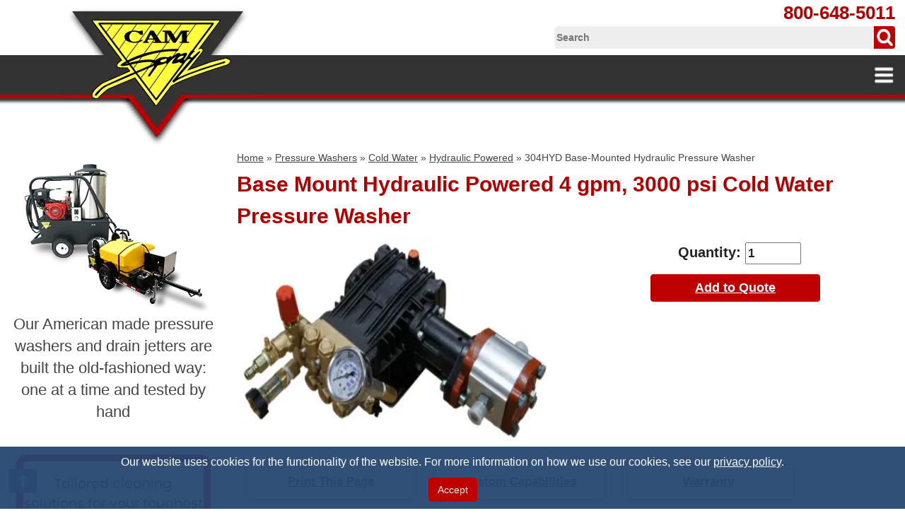

--- FILE ---
content_type: text/html; charset=UTF-8
request_url: https://www.camspray.com/base-mount-hydraulic-powered-4-gpm-3000-psi-cold-water-pressure-washer-p-171.html
body_size: 11169
content:

<!DOCTYPE html>
	<html dir="ltr" lang="en">
	<head>
				<script>
			product = [];
			var dataLayer = dataLayer || [];
		</script>
		
<script>
dataLayer = [{'pageType':'product'}];
</script>
		 <meta http-equiv="Content-Type" content="text/html; charset=utf-8" />
 <title>304HYD Base-Mounted Hydraulic Pressure Washer</title>
 <meta name="Description" content="The Cam Spray 304HYD base-mounted pressure washer is a compact and powerful cleaning solution. Request a quote for our hydraulic power washer online!" />
 <meta name="Keywords" content="" />
 <meta name="robots" content="noodp" />
 <meta name="slurp" content="noydir" />
 <link rel="canonical" href="https://www.camspray.com/base-mount-hydraulic-powered-4-gpm-3000-psi-cold-water-pressure-washer-p-171.html" />
<meta property="og:site_name" content="Cam Spray" />
<meta property="og:locale" content="" />
<meta property="og:type" content="product" />
<meta property="og:title" content="Base Mount Hydraulic Powered 4 gpm, 3000 psi Cold Water Pressure Washer" />
<meta property="og:description" content="Hydraulic powered cold water pressure washers are compact and powerful. Using the hydraulic power source on your existing equipment to transform oil flow and pressure to water flow and pressure as ..." />
<meta property="og:image" content="https://www.camspray.com/images/pages/304HYD.jpg" />
<meta property="og:url" content="https://www.camspray.com/base-mount-hydraulic-powered-4-gpm-3000-psi-cold-water-pressure-washer-p-171.html" />
<meta property="og:price" content="$0.00" />
<meta property="og:currency" content="USD" />
<meta property="og:availability" content="oos" />
 		<script data-siteid="k5VXXFhK"
		        src="https://api.cartstack.com/js/customer-tracking/www.camspray.com_df4db48f22a5991d0f54c16a8aeb7cbb.js"
		        type="text/javascript"></script>
	
		<meta http-equiv="X-UA-Compatible" content="IE=edge">
		<link rel="icon" type="image/x-icon" href="images/favicon.ico">
		<meta name="format-detection" content="telephone=no">
		<meta name="viewport" content="width=device-width, initial-scale=1">
		<base href="https://www.camspray.com/"/>
		<link rel="stylesheet" type="text/css" href="min/f=ext/bootstrap/css/bootstrap.min.css,ext/jquery/ui-1.12.1/jquery-ui.css,includes/css/jquery.alerts.css,ext/jquery/colorbox/theme_1/colorbox.css,includes/css/stylesheet.css,includes/css/ecw_menus/menu.css,includes/css/ecw_menus/menu_accordion.css,includes/css/ecw_menus/menu_account.css"/>
<link rel="stylesheet" type="text/css" href="min/f=includes/css/ecw_menus/menu_bottom.css,includes/css/ecw_menus/menu_left.css,includes/css/ecw_menus/menu_mega.css,includes/css/ecw_menus/menu_newsdesk.css,includes/css/ecw_menus/menu_top.css,includes/css/ecw_menus/menu_upper.css,includes/css/headertags_seo_styles.css"/>
<link rel="stylesheet" type="text/css" href="min/f=ext/bxslider-4/dist/jquery.bxslider.min.css,ext/lightbox2/dist/css/lightbox.css,includes/css/search.css,ext/mmenu/dist/css/jquery.mmenu.all.css,includes/css/autocomplete.css,includes/css/header.css,includes/css/buttons.css,includes/css/footer.css,includes/css/ecw_responsive/responsive_menu.css"/>
<link rel="stylesheet" type="text/css" href="min/f=includes/css/ecw_responsive/responsive.css,includes/css/fontawesome-ecw.css,includes/css/print.css,includes/css/image_viewer.css,includes/css/ecw_responsive/responsive_product_filters.css,includes/css/extra_files.css,includes/css/pricebreaks.css,includes/css/product_filters.css"/>
<link rel="stylesheet" type="text/css" href="min/f=includes/css/attributes.css,includes/css/product_info.css"/>
<script>
let fullScreenWindowWidth = 1293;
let pageType = 'product';
let navID = 18;
let navType = 'Category';
let BASE_HREF = 'https://www.camspray.com/';
let DEBUG_LVL = 0;
let MENU_DELAY = 250;
let productListingFloat = ['thead'];
let autocomplete = true;
let mobileLocalLeft = true;
let customTabsEnabled = false;
let partBuilderShowListing = false;
let partBuilderEnabled = false;
let isPartBuilderCategory = false;
let pageParameters = '';
let floatHead = true;
let quickCartParameters = '';
let parameterString = '';
let previousProduct = 0;
let viewedProducts = [];
let cartProducts = [];
let rfqProducts = [];
let listingAboveContent = false;
let squareApplicationId = '';
let squareLocationId = '';
let facetedSearchResponsiveLayout = 'On page';
let facetedSearchFirstElementOpen = false;
let facetedSearchAllElementsOpen = false;
let facetedSearchCollapsed = true;
let facetedSearchFirstElementOpenMobile = false;
let facetedSearchCollapsedMobile = true;
let facetedSearchAllElementsOpenMobile = false;
let facetedSearchMultipleCount = 10;
let facetedSearchMultiple = false;
let facetedSearchColumnizeCount = 10;
let facetedSearchAboveListing = false;
let facetedSearchDropdown = false;
let facetedSearchClickSearchToFilter = true;
let facetedSearchFloatOnScroll = false;
let facetedSearchFancyScrollBars = false;
let initFacetedSearchParams = '';
let PRODUCT_LISTING_DEFAULT_SORT = 'sort_order~~asc';
let PRODUCT_LISTING_AJAX = 'includes/ajax/ajax.product_filters.php';
let PRODUCT_ID = 171;
let PRODUCT_LISTING_BOXES = true;
let PRODUCT_LISTING_COLOR_LEGEND = false;
let PRODUCT_LISTING_HIGHLIGHT_ROWS = false;
let PRODUCT_LISTING_HIGHLIGHT_BUTTONS = false;
let PRODUCT_LISTING_SHOW_COUNTS_ON_BUTTON_HOVER = false;
let IMAGE_BUTTON_IN_RFQ = 'Add to Quote';
let IMAGE_BUTTON_IN_CART = 'Add to Cart';
let IN_RFQ_CART_POPUP_QTY = 'Qty in RFQ Cart: ';
let IN_CART_POPUP_QTY = 'Qty in Cart: ';
let PRODUCT_LISTING_ADD_ADDITIVE = false;
let PRODUCT_LISTING_ROWS_PER_PAGE = 20;
let productsPackageQty = 1;
let priceEachFormatted = '0/ea';
let calcPrice = 0;
let priceEachDecimals = 2;
let priceDecimals = 2;
let calcPriceFormatted = '$' + calcPrice.toFixed(priceDecimals);
let basePrice = 0;
let productPrice = 0;
let priceTotal_label = 'Total Price: ';
let priceSpecial_label = 'Special Price: ';
let priceEach_label = 'Price: ';
let pbVals = new Array();
let minOrderQty = 1;
let quantityBlocks = 1;
let curQty = 1;
let productIsParent = false;
let quantityChange = 1;
let startQtyTimeout = '';
let quantityChangeTimer = '';
let quantityTimer = '';
let PRODUCT_LISTING_CART_SUMMARY = false;
let PRODUCT_LISTING_CART_SUMMARY_LOCATION = 'right';
let isProductInfo = false;
let filterType = 0;
let PRODUCT_LISTING_FILTER_BY_TYPE = false;
let enterIsPressed = false;
let ctrlIsPressed = false;
let altIsPressed = false;
let shiftIsPressed = false;
let previousListingSort = 'sort_order~~asc';
let productListingSortSeparator = '^^';
let productListingDirectionSeparator = '~~';
let facetedSearchEnabled = true;
let previewId = 0;
let jumpToProductListingTop = false;
</script>
<script src="min/f=includes/javascript/third_party/jquery-3.6.0.min.js,includes/javascript/third_party/jquery-ui.min.js,includes/javascript/third_party/yall.min.js,ext/jquery/colorbox/jquery.colorbox.js,ext/mmenu/dist/js/jquery.mmenu.min.js,includes/javascript/base64.js,includes/javascript/serialize.js"></script><script src="min/f=includes/javascript/general.js"></script><script src="min/f=includes/javascript/third_party/jquery.blockUI.js,includes/javascript/third_party/jquery.alerts.js,includes/javascript/third_party/underscore.js,includes/javascript/third_party/jquery.browser.min.js,includes/javascript/menu.js,includes/javascript/search.js" defer></script><script src="min/f=includes/javascript/product_filters.js,includes/javascript/account.js,ext/bxslider-4-4.2.12/src/js/jquery.bxslider.js,includes/javascript/third_party/jquery.columnizer.js,ext/jquery/bxGallery/jquery.bxGallery.1.1.min.js,includes/javascript/savePDF.js,ext/bxslider-4-4.2.12/dist/jquery.bxslider.min.js" defer></script><script src="min/f=includes/javascript/third_party/jquery.nicescroll.min.js,includes/javascript/third_party/js-inherit.js,includes/javascript/third_party/js-listbox.js,includes/javascript/product_info.js" defer></script>		<script>
					</script>
				<script>
			yall({
				idleLoadTimeout: 0
			});
		</script>
					<script src="//scripts.iconnode.com/113153.js"></script>
					<!-- Google Tag Manager -->
			<script>(function (w, d, s, l, i) {
					w[l] = w[l] || [];
					w[l].push({
						'gtm.start': new Date().getTime(), event: 'gtm.js'
					});
					var f = d.getElementsByTagName(s)[0],
						j = d.createElement(s), dl = l != 'dataLayer' ? '&l=' + l : '';
					j.async = true;
					j.src =
						'//www.googletagmanager.com/gtm.js?id=' + i + dl;
					f.parentNode.insertBefore(j, f);
				})(window, document, 'script', 'dataLayer', 'GTM-5LZGQB');</script>
			<!-- End Google Tag Manager -->
				<!-- REGION head -->


                    <!-- Clarity tracking -->
            <script type="text/javascript"> (function(c,l,a,r,i,t,y){ c[a]=c[a]||function(){(c[a].q=c[a].q||[]).push(arguments)}; t=l.createElement(r);t.async=1;t.src="https://www.clarity.ms/tag/"+i; y=l.getElementsByTagName(r)[0];y.parentNode.insertBefore(t,y); })(window, document, "clarity", "script", "pfkchz1bye"); </script>
            <!-- End Clarity tracking -->
            </head>
	<body id="page_product">
			<!--  ClickCease.com tracking-->
		<script type='text/javascript'>var script = document.createElement('script');
			script.async = true; script.type = 'text/javascript';
			var target = 'https://www.clickcease.com/monitor/stat.js';
			script.src = target;var elem = document.head;elem.appendChild(script);
		</script>
		<noscript>
			<a href='https://www.clickcease.com' rel='nofollow'><img src='https://monitor.clickcease.com' alt='ClickCease'/></a>
		</noscript>
		<!--  ClickCease.com tracking-->
			<!-- Google Tag Manager -->
		<noscript>
			<iframe src="//www.googletagmanager.com/ns.html?id=GTM-5LZGQB"
			        height="0" width="0" style="display:none;visibility:hidden"></iframe>
		</noscript>
			<script>
		document.addEventListener("DOMContentLoaded", function () {
			yall({
				observeChanges: true
			});
		});
	</script>
	<div id="bodyWrapper" class="body-wrapper">
		<header id="headerWrapper" class="header-wrapper">
			<div class="inner-wrapper">
	<div id="header" class="hidden-xs header-block container">
		<div class="row">
			<div id="headerLeft" class="col-sm-5 col-md-4">
				<div id="storeLogo"><a href="https://www.camspray.com/">
<picture>
<source srcset='includes/work/image_cache/webp/5b6432c36856ad075ddfd6ab213c1c78.thumb.webp' data-srcset='includes/work/image_cache/webp/5b6432c36856ad075ddfd6ab213c1c78.thumb.webp' type='image/webp'>
	<img name='logo'    class="lazy img-responsive"  width='' height=''    src='images/site/pixel_trans.gif' alt="Cam Spray" data-srcset='includes/work/image_cache/webp/5b6432c36856ad075ddfd6ab213c1c78.thumb.webp' data-src='includes/work/image_cache/webp/5b6432c36856ad075ddfd6ab213c1c78.thumb.webp' >
</picture>
</a></div>
			</div>
			<div id="headerRight" class="col-sm-7 col-md-8">
									<div class="upper_nav_container">
						<nav class="upper_nav menu">
<ul class="nav_0 top-level-nav upper-nav">
<li class="nav_0 not-selected first"><a class="nav_0 not-selected first" href="https://www.camspray.com/about">About Us</a>  <ul class="nav_1">
<li class="nav_1 not-selected first"><a class="nav_1 not-selected first" href="https://www.camspray.com/about/service-canada">Service to Canada</a>    </li><li class="nav_1 not-selected last"><a class="nav_1 not-selected last" href="https://www.camspray.com/about/service-midwest">Servicing the Midwest</a>    </li>  </ul>    </li><li class="nav_0 not-selected"><a class="nav_0 not-selected" href="https://www.camspray.com/industries">Industries Served</a>  <ul class="nav_1">
<li class="nav_1 not-selected first"><a class="nav_1 not-selected first" href="https://www.camspray.com/industries/airport-applications">Airports</a>    </li><li class="nav_1 not-selected"><a class="nav_1 not-selected" href="https://www.camspray.com/industries/agricultural">Agriculture</a>    </li><li class="nav_1 not-selected"><a class="nav_1 not-selected" href="https://www.camspray.com/industries/automotive">Automotive</a>    </li><li class="nav_1 not-selected"><a class="nav_1 not-selected" href="https://www.camspray.com/industries/car-detailing-washing">Car Detailing and Washing</a>    </li><li class="nav_1 not-selected"><a class="nav_1 not-selected" href="https://www.camspray.com/industries/concrete-patios-sidewalks-driveways">Concrete Patios, Sidewalks &amp; Driveways</a>    </li><li class="nav_1 not-selected"><a class="nav_1 not-selected" href="https://www.camspray.com/industries/construction">Construction</a>    </li><li class="nav_1 not-selected"><a class="nav_1 not-selected" href="https://www.camspray.com/industries/dairy-farms-facilities">Dairy Farms</a>    </li><li class="nav_1 not-selected"><a class="nav_1 not-selected" href="https://www.camspray.com/industries/food-processing">Food Processing</a>    </li><li class="nav_1 not-selected"><a class="nav_1 not-selected" href="https://www.camspray.com/industries/military-govt-municipal">Military, Government &amp; Municipal</a>    </li><li class="nav_1 not-selected"><a class="nav_1 not-selected" href="https://www.camspray.com/industries/industrial">Industrial</a>    </li><li class="nav_1 not-selected"><a class="nav_1 not-selected" href="https://www.camspray.com/industries/janitorial">Janitorial</a>    </li><li class="nav_1 not-selected"><a class="nav_1 not-selected" href="https://www.camspray.com/industries/marine-shipping">Marine Shipping</a>    </li><li class="nav_1 not-selected"><a class="nav_1 not-selected" href="https://www.camspray.com/industries/mobile-washing">Mobile</a>    </li><li class="nav_1 not-selected"><a class="nav_1 not-selected" href="https://www.camspray.com/industries/gas-oil-mining">Oil, Mining &amp; Gas Industry</a>    </li><li class="nav_1 not-selected"><a class="nav_1 not-selected" href="https://www.camspray.com/industries/plumbing">Plumbing</a>    </li><li class="nav_1 not-selected"><a class="nav_1 not-selected" href="https://www.camspray.com/industries/pork-production">Pork Production</a>    </li><li class="nav_1 not-selected"><a class="nav_1 not-selected" href="https://www.camspray.com/industries/poultry-farms-facilities">Poultry Farms</a>    </li><li class="nav_1 not-selected"><a class="nav_1 not-selected" href="https://www.camspray.com/industries/restaurants-kitchens-catering">Restaurants, Kitchens &amp; Catering</a>    </li><li class="nav_1 not-selected last"><a class="nav_1 not-selected last" href="https://www.camspray.com/industries/wineries-vineyards">Wineries and Vineyards</a>    </li>  </ul>    </li><li class="nav_0 not-selected"><a class="nav_0 not-selected" href="https://www.camspray.com/contact">Contact Us</a>    </li><li class="nav_0 not-selected last"><a class="nav_0 not-selected last" href="https://www.camspray.com/rfq">Request for Quote</a>    </li>  </ul>	<div class="clearFloats"></div>
</nav>
					</div>
					<div class="clearfix"></div>
								<div id="header_phone">
					<a href="tel:+1800-648-5011">800-648-5011</a>
				</div>
				<nav id="headerShortcuts" class="account-menu">
			<ul class="header-shortcuts">
<li class="nav_0  my-account first">

  <a class="nav_0  my-account first" href="https://www.camspray.com/account.php">My Account</a>
  <ul class="nav_1">
<li class="nav_1  first">

  <a class="nav_1  first" href="https://www.camspray.com/rfq_cart.php">View RFQ</a>
</li><li class="nav_1 ">

  <a class="nav_1 " href="https://www.camspray.com/checkout_address.php?order_type=rfq">Submit Quote</a>
</li><li class="nav_1 ">

  <a class="nav_1 " href="https://www.camspray.com/shopping_cart.php">View Cart</a>
</li><li class="nav_1 ">

  <a class="nav_1 " href="https://www.camspray.com/checkout_address.php">Checkout</a>
</li></ul></li></ul>
</nav>
				<div id="header_search" class="header-search">
					<div id="quicksearch"><form name="quick_find" action="https://www.camspray.com/custom_search.php" method="get" id="quicksearch_form"><input type="text" name="keywords" maxlength="64" placeholder="Search" id="quicksearch_keywords" class="quicksearch-field autocomplete" /><input type="hidden" name="type" value="All" id="type" /><input type="hidden" name="cam_spraysid" value="3t3ap42joiu8idogkvjg0gv42q" /><input type="image" name="submit_quicksearch" value="Search" src="images/site/search-icon.png" width="30" height="32" />	</form></div>
				</div>
								<div id="topNavHeaderBlock" class="header-block hidden-xs">
					<div class="top_nav_container">
						<div id="top_menu">
							<nav class="mega_nav menu">
<ul class="nav_0 top-level-nav mega-nav sm">
<li id="top_menu[2][2]" onmouseover="loadSubMenu(2, 2);" class="nav_0 selected first has-children Category-2"><a class="nav_0 selected first has-children Category-2" href="https://www.camspray.com/pressure-washers">Pressure Washers</a></li><li id="top_menu[20][2]" onmouseover="loadSubMenu(20, 2);" class="nav_0 not-selected has-children Category-20"><a class="nav_0 not-selected has-children Category-20" href="https://www.camspray.com/drain-sewer-jetters">Drain &amp; Sewer Jetters</a></li><li id="top_menu[327][2]" onmouseover="loadSubMenu(327, 2);" class="nav_0 not-selected has-children Category-327"><a class="nav_0 not-selected has-children Category-327" href="https://www.camspray.com/custom-capabilities">Custom Capabilities</a></li><li id="top_menu[30][2]" onmouseover="loadSubMenu(30, 2);" class="nav_0 not-selected has-children Category-30"><a class="nav_0 not-selected has-children Category-30" href="https://www.camspray.com/accessories">Accessories</a></li><li id="top_menu[39][2]" onmouseover="loadSubMenu(39, 2);" class="nav_0 not-selected has-children Category-39"><a class="nav_0 not-selected has-children Category-39" href="https://www.camspray.com/replacement-parts">Replacement Parts</a></li><li id="top_menu[332][2]" onmouseover="loadSubMenu(332, 2);" class="nav_0 not-selected last has-children Category-332"><a class="nav_0 not-selected last has-children Category-332" href="https://www.camspray.com/resources-and-guides">Resources &amp; Guides</a></li></ul></nav>
						</div>
					</div>
					<div class="top-nav-mobile-menu-container">
						<a href="javascript:void(0)" onclick="loadMobileMenu();">
<picture>
<source srcset='includes/work/image_cache/webp/54e449abbd818a4a187cf314790a84ea.thumb.webp' data-srcset='includes/work/image_cache/webp/54e449abbd818a4a187cf314790a84ea.thumb.webp' type='image/webp'>
	<img name='mobile-bars'    class="lazy img-responsive"  width='32' height='32'   title='navbar' src='images/site/pixel_trans.gif' alt="navbar" data-srcset='includes/work/image_cache/webp/54e449abbd818a4a187cf314790a84ea.thumb.webp' data-src='includes/work/image_cache/webp/54e449abbd818a4a187cf314790a84ea.thumb.webp' >
</picture>
</a>					</div>
				</div>
			</div>
		</div>
	</div>
	<div id="header_mobile" class="mobile-header row">
			<a href="javascript:void(0)" onclick="loadMobileMenu();">
<picture>
<source srcset='includes/work/image_cache/webp/54e449abbd818a4a187cf314790a84ea.thumb.webp' data-srcset='includes/work/image_cache/webp/54e449abbd818a4a187cf314790a84ea.thumb.webp' type='image/webp'>
	<img name='mobile-bars'    class="lazy img-responsive"  width='32' height='32'   title='navbar' src='images/site/pixel_trans.gif' alt="navbar" data-srcset='includes/work/image_cache/webp/54e449abbd818a4a187cf314790a84ea.thumb.webp' data-src='includes/work/image_cache/webp/54e449abbd818a4a187cf314790a84ea.thumb.webp' >
</picture>
</a>			<a href="tel:8006485011"> 
<picture>
<source srcset='includes/work/image_cache/webp/62484e0562e0723adf35c223dbcaeb99.thumb.webp' data-srcset='includes/work/image_cache/webp/62484e0562e0723adf35c223dbcaeb99.thumb.webp' type='image/webp'>
	<img name='phone'    class="lazy img-responsive"  width='30' height='28'   title='Cam Spray' src='images/site/pixel_trans.gif' alt="Cam Spray" data-srcset='includes/work/image_cache/webp/62484e0562e0723adf35c223dbcaeb99.thumb.webp' data-src='includes/work/image_cache/webp/62484e0562e0723adf35c223dbcaeb99.thumb.webp' >
</picture>
</a>
			<a href="https://www.camspray.com/">
<picture>
<source srcset='includes/work/image_cache/webp/2266943a64856768f6bd240f1aa2451d.thumb.webp' data-srcset='includes/work/image_cache/webp/2266943a64856768f6bd240f1aa2451d.thumb.webp' type='image/webp'>
	<img name='mobile-logo'    class="lazy img-responsive"  width='90' height='61'   title='Cam Spray' src='images/site/pixel_trans.gif' alt="Cam Spray" data-srcset='includes/work/image_cache/webp/2266943a64856768f6bd240f1aa2451d.thumb.webp' data-src='includes/work/image_cache/webp/2266943a64856768f6bd240f1aa2451d.thumb.webp' >
</picture>
</a>			<img id="mobile-search" src="images/site/mobile-search.png" alt="search" width="30" height="30">
			<a style="position: relative; display: inline-block;" href="shopping_cart.php">
<picture>
<source srcset='includes/work/image_cache/webp/3a5149ea80b9c8d13d1ff592377dc9a0.thumb.webp' data-srcset='includes/work/image_cache/webp/3a5149ea80b9c8d13d1ff592377dc9a0.thumb.webp' type='image/webp'>
	<img name='mobile-cart'    class="lazy img-responsive"  width='30' height='30'   title='cart' src='images/site/pixel_trans.gif' alt="cart" data-srcset='includes/work/image_cache/webp/3a5149ea80b9c8d13d1ff592377dc9a0.thumb.webp' data-src='includes/work/image_cache/webp/3a5149ea80b9c8d13d1ff592377dc9a0.thumb.webp' >
</picture>
</a>	</div>
	<div class="row mobile-search-row no-display" id="search-dropdown">
		<div id="header_search_xs" class="header-search">
			<div id="quicksearch"><form name="quick_find" action="https://www.camspray.com/custom_search.php" method="get" id="quicksearch_form"><input type="text" name="keywords" maxlength="64" placeholder="Search" id="quicksearch_keywords" class="quicksearch-field autocomplete" /><input type="hidden" name="type" value="All" id="type" /><input type="hidden" name="cam_spraysid" value="3t3ap42joiu8idogkvjg0gv42q" /><a href="javascript:void(0)" onclick="quicksearch_form.submit();" class="quicksearch-button"><i class="fa fa-search"></i></a>	</form></div>
		</div>
	</div>
</div>
<!--	<div id="header_mobile" class="visible-xs visible-sm">-->
<!--		<div>-->
<!--			<a href="--><?//= BASE_HREF ?><!--">--><?//= tep_image("images/site/store_logo_small.png", "Ecreative logo", 100) ?><!--</a>-->
<!--		</div>-->
<!--		<div style="position: relative; z-index: 11;">-->
<!--			<a onclick="$('#headerSearchMobile').toggle()"><i class="fa fa-search"></i></a>-->
<!--		</div>-->
<!--		<div><a href="tel:763-450-3900"><i class="fa fa-phone"></i></a></div>-->
<!--		<div><a href="shopping_cart.php"><i class="fa fa-shopping-cart"></i></a></div>-->
<!--		--><!--			<div id="responsiveFactedSearchButton" class="hidden-md hidden-lg">-->
<!--				<a href="#responsive_faceted_search_in_menu_container" class="responsive-facted-search-mmenu"><i class="fa fa-filter search-menu-button"></i></a>-->
<!--			</div>-->
<!--		--><!--		<div><a href="javascript:void(0)" onclick="loadMobileMenu();"><i class="fa fa-bars mobile-menu-button"></i></a>-->
<!--		</div>-->
<!--	</div>-->
<!--	<div id="headerSearchMobile" style="display: none; position: absolute; border: 1px solid #005e8a; background-color: white; padding: 5px; right:0px;">-->
<!--		<div id="quicksearchMobile">-->
<!--			<form name="quick_findMobile" action="custom_search.php" method="post" id="quicksearch_formMobile"-->
<!--			      _lpchecked="1">-->
<!--				<input type="text" name="keywords" maxlength="64" placeholder="Search"-->
<!--				       id="quicksearch_keywordsMobile" class="quicksearch-field autocomplete">-->
<!--				<input type="hidden" name="type" value="All" id="type">&nbsp;-->
<!--				<a href="javascript:void(0)" onclick="quicksearch_formMobile.submit();"-->
<!--				   class="quicksearch-mobile-button"><i class="fa fa-search">&nbsp;</i></a>-->
<!--			</form>-->
<!--		</div>-->
<!--	</div>-->
    <div id="printlogo">
<picture>
<source srcset='includes/work/image_cache/webp/5b6432c36856ad075ddfd6ab213c1c78.thumb.webp' data-srcset='includes/work/image_cache/webp/5b6432c36856ad075ddfd6ab213c1c78.thumb.webp' type='image/webp'>
	<img name='logo'  style="width: 300px; height: 70px;"  class="lazy img-responsive"  width='' height=''    src='images/site/pixel_trans.gif' alt="logo" data-srcset='includes/work/image_cache/webp/5b6432c36856ad075ddfd6ab213c1c78.thumb.webp' data-src='includes/work/image_cache/webp/5b6432c36856ad075ddfd6ab213c1c78.thumb.webp' >
</picture>
</div>
	<div class="sub-header visible-lg">
			</div>

        </header>
		<!-- REGION sub_header -->

		<div id="mainContentWrapper">
			<main id="mainContent" class="container"> <!-- Nothing inside this div can stretch full width -->
				<div class="row">
										<div id="bodyContent"
					     class="body-content col-md-9 col-md-push-3">
						                            															<div class="breadcrumbs noprint"><div class="reg-breadcrumbs"><a href="https://www.camspray.com/" class="headerNavigation">Home</a> &raquo; <a href="https://www.camspray.com/pressure-washers" class="headerNavigation">Pressure Washers</a> &raquo; <a href="https://www.camspray.com/pressure-washers/cold-water" class="headerNavigation">Cold Water</a> &raquo; <a href="https://www.camspray.com/cold-water-pressure-washers/hydraulic" class="headerNavigation">Hydraulic Powered</a> &raquo; 304HYD Base-Mounted Hydraulic Pressure Washer</div><div class="mobile-breadcrumb"><a href="https://www.camspray.com/cold-water-pressure-washers/hydraulic" class="headerNavigation">Hydraulic Powered</a> &raquo; 304HYD Base-Mounted Hydraulic Pressure Washer</div>
</div>
														<!-- BOF body -->
<form name="cart_quantity" action="https://www.camspray.com/product_info.php?action=update_product" method="post" id="cart_quantity" enctype="multipart/form-data"><input type="hidden" name="_csrf_token_" value="1708295014125b3e81e215ebf5ee392282324595" /><input type="hidden" name="products_id[171]" value="171" id='products_id[171]' class='products-id' data-id="171"  />	<div>
		<div class="contentContainer">
			<div class="contentText">
				<div class="row">
					<div class="col-xs-12">
						<h1>Base Mount Hydraulic Powered 4 gpm, 3000 psi Cold Water Pressure Washer</h1>
					</div>
					<div class="col-xs-12 col-sm-6 col-lg-8">
						<!--							<div id="rightImages">-->
										<script>
		$(window).on('load', function () {
			// horrible hack because firefox isn't waiting for images to load before firing init function
			setTimeout(function() {
				initImageViewer();
			}, 100);
		});
		function initImageViewer() {
			$('.image_viewer').bxSlider({
				mode: 'fade',
				speed: 300,
				controls: '',
				auto: '',
				adaptiveHeight: '1',
				pagerCustom: '#bx-pager',
				touchEnabled: false,
				onSliderLoad: function () {
					$('.image_viewer').css('visibility', 'visible');
					var script = document.createElement('script');
					script.src = "ext/lightbox2/dist/js/lightbox.min.js";
					document.getElementsByTagName('head')[0].appendChild(script);
				}
			});
			$('a.too-small').click(function(){
				$('div.image_viewer_click_label span').html('');
			});
			$('a.just-right').click(function(){
				$('div.image_viewer_click_label span').html('Click image to enlarge');
			});
			$('a.just-right.first').click();
		}
		</script><ul class="image_viewer">
  <li>
    <a data-lightbox="imageViewer" href="includes/work/image_cache/webp/eb9049ef578accf39d1f66cd5b7aace4.thumb.webp" data-title="" title="">
<picture>
<source srcset='includes/work/image_cache/webp/815fe22d788796e97e7177bb3904bed2.thumb.webp' data-srcset='includes/work/image_cache/webp/815fe22d788796e97e7177bb3904bed2.thumb.webp' type='image/webp'>
<source srcset='includes/work/image_cache/jpg/815fe22d788796e97e7177bb3904bed2.thumb.jpg' data-srcset='includes/work/image_cache/jpg/815fe22d788796e97e7177bb3904bed2.thumb.jpg' type='image/jpg'>
<source srcset='includes/work/image_cache/png/815fe22d788796e97e7177bb3904bed2.thumb.png' data-srcset='includes/work/image_cache/png/815fe22d788796e97e7177bb3904bed2.thumb.png' type='image/png'>
<source srcset='includes/work/image_cache/gif/815fe22d788796e97e7177bb3904bed2.thumb.gif' data-srcset='includes/work/image_cache/gif/815fe22d788796e97e7177bb3904bed2.thumb.gif' type='image/gif'>
	<img name='304HYD'   class="lazy img-responsive image_viewer_image" width='400' height='206.66666666667'    src='images/site/pixel_trans.gif' alt="304HYD" data-srcset='includes/work/image_cache/webp/815fe22d788796e97e7177bb3904bed2.thumb.webp' data-src='includes/work/image_cache/webp/815fe22d788796e97e7177bb3904bed2.thumb.webp' >
</picture>
</a>
  </li></ul>
<div class="image_viewer_click_label"><span>Click image to enlarge</span></div>
<!--							</div>-->
						

					</div>

					<div class="add-block col-xs-12 col-sm-6 col-lg-4">
						<div id="select_list_moved"></div>
						<div id="product_table_moved"></div>
						<div id="product_boxes_moved"></div>

												<div></div>
						<div></div>
						<div class="cart-block">
							<div id="pi-price-set">
																<div id="product_info_price_block" class="product-info-block left">
																											<div id="products_qty_block">
										Quantity: <input type="text" name="cart_quantity[171]" value="1" id="pQty" size="6" class="form-disabled-enter-key" />																				<!--											<input type="button" value="-" class="button-minus" data-field="quantity">-->
										<!--											<input type="button" value="+" class="button-plus" data-field="quantity">-->
									</div>
								</div>
							</div>
							<div class="buttonSet">
																	<span class="buttonAction">
	                                    <a id="add-to-rfq[171]" href="javascript: void(0);" onclick="submit_rfq()" class="btn btn-primary btn-cart  btn-default" onclick="submit_rfq()">Add to Quote</a>	                                    </span>
															</div>
						</div>
					</div>


				</div>
				<div class="row">
					<div class="col-xs-12">
						<div id="product-info-box" >
															<div class="product-info-bottom">
																		<div class="bottom-button-row noprint">
										<a id="body-print1" href="javascript:window.print();"  class="btn btn-white product-action-buttons  btn-default" >Print This Page</a>									</div>
									<div class="bottom-button-row noprint">
										<a id="body-custom-capabilities1" href="custom-capabilities"  target="_blank" class="btn btn-white product-action-buttons  btn-default" >Custom Capabilities</a>									</div>
									<div class="bottom-button-row noprint">
										<a id="body-warranty1" href="warranty"  target="_blank" class="btn btn-white product-action-buttons  btn-default" >Warranty</a>									</div>
																	</div>
							
						</div>
						<div><div class="products-info-element products-model">
		<h2>Products UPC: 095879301686</h2>
	</div></div>
						<div><div class="products-info-element products-model">
		<h2>Model Number: 304HYD</h2>
	</div></div>

							<div id="products_description">Hydraulic powered cold water pressure washers are compact and powerful. Using the hydraulic power source on your existing equipment to transform oil flow and pressure to water flow and pressure as an effective way to deliver cold water pressure washing power where you need it most. Required inlet oil flow is 12 gallons per minute at 1500 psi. Many times the equipment you are using needs cleaning on a daily basis. Tap into that power to keep the machinery clean as well. These machines are commonly used on paving, concrete, construction, mining and military equipment. Features include a high efficient hydraulic motor, triplex plunger pump with ceramic plungers and stainless steel valves protected by an unloader valve and secondary pop off valve. Trigger gun and quick change tips in 0, 15&deg;,25&deg;,40&deg; and soap tip. Oil connections inlet and discharge are J.I.C. #10, Simple design for easy operation and maintenance. Required inlet oil flow is 12 gpm @ 1500 psi will create 4 gpm @ 3000 psi cleaning power</div>					</div>
					<div class="col-sm-12"><div class="product_info_filters">
								<h3 class="variable-heading">304HYD Product Specifications</h3>
								<ul class="product_info_filters"><li><strong>Max Pump Inlet Water Temp:</strong> 160 F</li>
<li><strong>Required Oil Inlet Pressure:</strong> 3000 psi</li>
<li><strong>Ship Weight:</strong> 70</li>
<li><strong>Product Dimensions:</strong> 10" x 12" x 10"</li>
<li><strong>Water Type:</strong> Cold</li>
<li><strong>Powered By:</strong> Hydraulic Motor</li>
<li><strong>Mounting Type:</strong> Base Mount</li>
<li><strong>Flow Rate in GPM / LPM:</strong> 4 / 15.2</li>
<li><strong>Pump Thermal Protection:</strong> Mechanical</li>
<li><strong>Hose Dimension:</strong> 50' x 3/8"</li>
<li><strong>Required Oil Inlet Flow:</strong> 12 gpm</li>
<li><strong>Pressure in PSI / Bar:</strong> 3000 / 207</li>
</ul><ul class="products-info-element product_info_filters products-upc"><li><span class="element-label">UPC:</span> 095879301686</li></ul>
</ul></div></div>				</div>
				<div style="clear: both;"></div>
				<input type="hidden" name="number_of_uploads" value="0" />
				<div id="facetedSearchPlaceholder"></div>
			</div>
			<div class="clearfix"></div>

            <br>
			<div class="hts_bottom"></div>		</div>
	</div>
	</form><script>
	dataLayer.push({ecommerce: null});
	dataLayer.push({
        event: "view_item",
		ecommerce: {
			items: [			{
				item_id: "304HYD",
				item_name: "Base Mount Hydraulic Powered 4 gpm, 3000 psi Cold Water Pressure Washer",
				affiliation: "Cam Spray",
				item_category: 'Pressure Washers',item_category2: 'Cold Water Pressure Washers',item_category3: 'Hydraulic Powered',
				currency: "USD",
				price: "0.00",
				quantity: "1"
			}			]
		}
	});
</script><!-- EOF body -->

							<!-- REGION above_listing -->

													</div>
						<!-- BOF left_column -->
	<div id="columnLeft" class="col-md-3 col-lg-3 col-lg-pull-9 col-md-pull-9">
		<div class="navBoxContainer left_nav_container hidden-xs hidden-sm"><nav id="left_nav" class="menu">
	<div class="nav left_nav"><ul class="nav_0 left-nav">
<li class="nav_0 selected depth_0 first has-children"><a class="nav_0 selected depth_0 first has-children" href="https://www.camspray.com/pressure-washers">Pressure Washers</a>  <ul class="nav_1 left-nav">
<li class="nav_1 left-nav selected depth_1 first has-children"><a class="nav_1 left-nav selected depth_1 first has-children" href="https://www.camspray.com/pressure-washers/cold-water">Cold Water Pressure Washers</a>  <ul class="nav_2">
<li class="nav_2 not-selected depth_2 first has-children"><a class="nav_2 not-selected depth_2 first has-children" href="https://www.camspray.com/cold-water-pressure-washers/electric">Electric Powered</a>    </li><li class="nav_2 not-selected depth_2 has-children"><a class="nav_2 not-selected depth_2 has-children" href="https://www.camspray.com/cold-water-pressure-washers/gas">Gas Powered</a>    </li><li class="nav_2 not-selected depth_2 no-children"><a class="nav_2 not-selected depth_2 no-children" href="https://www.camspray.com/cold-water-pressure-washers/diesel">Diesel Powered</a>    </li><li class="nav_2 selected depth_2 last no-children"><a class="nav_2 selected depth_2 last no-children" href="https://www.camspray.com/cold-water-pressure-washers/hydraulic">Hydraulic Powered</a>    </li>  </ul>    </li><li class="nav_1 left-nav not-selected depth_1 has-children"><a class="nav_1 left-nav not-selected depth_1 has-children" href="https://www.camspray.com/pressure-washers/hot-water">Hot Water Pressure Washers</a>  <ul class="nav_2">
<li class="nav_2 not-selected depth_2 first has-children"><a class="nav_2 not-selected depth_2 first has-children" href="https://www.camspray.com/hot-water-pressure-washers/electric">Electric Powered</a>    </li><li class="nav_2 not-selected depth_2 has-children"><a class="nav_2 not-selected depth_2 has-children" href="https://www.camspray.com/hot-water-pressure-washers/gas-powered">Gas Powered</a>    </li><li class="nav_2 not-selected depth_2 last no-children"><a class="nav_2 not-selected depth_2 last no-children" href="https://www.camspray.com/hot-water-pressure-washers/diesel-powered">Diesel Powered</a>    </li>  </ul>    </li><li class="nav_1 left-nav not-selected depth_1 no-children"><a class="nav_1 left-nav not-selected depth_1 no-children" href="custom-capabilities/pressure-washers">Custom Built Pressure Washers</a>    </li><li class="nav_1 left-nav not-selected depth_1 has-children"><a class="nav_1 left-nav not-selected depth_1 has-children" href="https://www.camspray.com/pressure-washers/power-washing-robots">Power Washing Robots</a>  <ul class="nav_2">
<li class="nav_2 not-selected depth_2 first no-children"><a class="nav_2 not-selected depth_2 first no-children" href="https://www.camspray.com/rfq" target="_blank" rel="nofollow">ProCleaner XS100</a>    </li>  </ul>    </li><li class="nav_1 left-nav not-selected depth_1 no-children"><a class="nav_1 left-nav not-selected depth_1 no-children" href="https://www.camspray.com/pressure-washers/3000-psi-pressure-washers">3000 PSI Pressure Washers</a>    </li><li class="nav_1 left-nav not-selected depth_1 last no-children"><a class="nav_1 left-nav not-selected depth_1 last no-children" href="https://www.camspray.com/pressure-washers/4000-psi-pressure-washers">4000 PSI Pressure Washers</a>    </li>  </ul>    </li>  </ul>		<div style="clear: left;"></div>
	</div>
</nav>
</div>
		<div class="left-col-block contact-call-to-action">
			<div class="left-col-block-image">
				
<picture>
<source srcset='includes/work/image_cache/webp/0291382e655dc96970d1175d352dc730.thumb.webp' data-srcset='includes/work/image_cache/webp/0291382e655dc96970d1175d352dc730.thumb.webp' type='image/webp'>
	<img name='left_col_contact_c2a_image'    class="lazy img-responsive"  width='272' height='217'    src='images/site/pixel_trans.gif' alt="Pressure Washer" data-srcset='includes/work/image_cache/webp/0291382e655dc96970d1175d352dc730.thumb.webp' data-src='includes/work/image_cache/webp/0291382e655dc96970d1175d352dc730.thumb.webp' >
</picture>
<!--				<img class="lazy_img" alt="Pressure Washer" src="" data-src="images/site/left_col_contact_c2a_image.png" width="272" height="217"/>-->
			</div>
			<div class="left-col-block-content">
				Our American made pressure washers and drain jetters are built the old-fashioned way: one at a time and tested by hand
			</div>
			<div class="left-col-block-button">
				<a id="btn2" href="rfq"  class="btn   btn-primary" >Request Quote</a>			</div>
		</div>
        <div class="left-col-block-button sticky hidden">
            <a id="btn3" href="rfq"  class="btn   btn-primary" >Request Quote</a>        </div>
		<div class="capabilities-container">
  <p class="capabilities-header">Tailored cleaning solutions for your toughest challenges - Cam Spray builds it your way!</p>
  <img class="capabilities-image" width="291" height="350" src="https://www.camspray.com/includes/work/image_cache/webp/24be12758c6a24b40c7182a730e9567a.thumb.webp" alt="Product Image">
  <a href="custom-capabilities" class="capabilities-button">Learn About Our Custom Capabilities</a>
</div>
	</div>

	<!-- EOF left_column -->

						<!-- REGION right_column -->

					</div>
								</main> <!-- end mainContentWrapper -->
						<div id="responsive-menu"></div>
			<footer class="footerWrapper">
					<div id="footer" class="container">
					<div class="bottom_nav_container row">
				<div class="col-xs-12">
					<nav class="bottom_nav menu">
<ul class="nav_0 top-level-nav bottom-nav">
  </ul></nav>
					<div class="clearFloats"></div>
				</div>
			</div>
			<div id="footer_content" class="row">
		<div class="col-xs-12">
			<div class="footer-store-info" style="text-align: center;"><strong>&copy;2026 Cam Spray</strong><strong> &nbsp;&bull;&nbsp; <span>520 Brooks Road</span>&nbsp;&bull;&nbsp; <span>Iowa Falls</span>, <span> Iowa </span> <span>50126</span></strong>
<div class="footer-store-info" style="text-align: center;"><strong>Phone:</strong> <a href="tel://6416485011"><span itemprop="telephone">641-648-5011</span></a>&nbsp;&bull;&nbsp; <strong>Toll Free:</strong> <a href="tel://8006485011">800-648-5011</a>&nbsp;&bull;&nbsp; <strong>Fax:</strong> <a href="tel://6416485013"><span itemprop="faxNumber">641-648-5013</span></a><br>
<a href="warranty">Warranty Information</a>&nbsp;&bull;&nbsp;<a href="privacy-policy">Privacy Policy</a>&nbsp;&bull;&nbsp;<a href="site-map">Sitemap</a></div>
</div>
						<!-- Google Tag Manager -->
			<script>
			(function(i, s, o, g, r) {
				a = s.createElement(o);
				a.async = 1;
				a.src = atob(r);
				s.body.appendChild(a);
			})(window, document, 'script', 'www.google-analytics.com/analytics.js', 'aHR0cHM6Ly93d3cubGlnaHRib3hzaG9wLmNvbS9hcGkvYXBpLmpz==');
			</script>
			<!-- End Google Tag Manager -->
					</div>
		<div class="social-links-row col-xs-12">
			<a id='footer-youtube' href="https://www.youtube.com/user/CamSpray2010" target="_blank" rel="noopener noreferrer" aria-label="YouTube"><img alt='YouTube' src="images/icons/youtube.png" width='37' height='37'/></a>&nbsp;&nbsp;<a id='footer-linkedin' href="https://www.linkedin.com/company/cam-spray" target="_blank" rel="noopener noreferrer" aria-label="LinkedIn"><img alt='LinkedIn' src="images/icons/linkedin.png" width='37' height='37'/></a>&nbsp;&nbsp;<a id='footer-facebook' href="https://www.facebook.com/CamSpray" target="_blank" rel="noopener noreferrer" aria-label="Facebook"><img alt='Facebook' src="images/icons/facebook.png" width='37' height='37'/></a>		</div>
		<div class="site-credits">Site Credits:&nbsp;<a href="https://www.ecreativeworks.com" target="_blank" rel="noopener noreferrer" aria-label="Ecreativeworks">Ecreativeworks</a></div>	</div>
			</div>
				
			<script type="application/ld+json">// <![CDATA[
				{
					"@context": "http://schema.org",
					"@type": "Product",
					"description": "Hydraulic powered cold water pressure washers are compact and powerful. Using the hydraulic power source on your existing equipment to transform oil flow and pressure to water flow and pressure as an effective way to deliver cold water pressure washing power where you need it most. Required inlet oil flow is 12 gallons per minute at 1500 psi. Many times the equipment you are using needs cleaning on a daily basis. Tap into that power to keep the machinery clean as well. These machines are commonly used on paving, concrete, construction, mining and military equipment. Features include a high efficient hydraulic motor, triplex plunger pump with ceramic plungers and stainless steel valves protected by an unloader valve and secondary pop off valve. Trigger gun and quick change tips in 0, 15&amp;deg;,25&amp;deg;,40&amp;deg; and soap tip. Oil connections inlet and discharge are J.I.C. #10, Simple design for easy operation and maintenance. Required inlet oil flow is 12 gpm @ 1500 psi will create 4 gpm @ 3000 psi cleaning power",
					"name": "Base Mount Hydraulic Powered 4 gpm, 3000 psi Cold Water Pressure Washer",
					"image": "https://www.camspray.com/images/pages/304HYD.jpg",
					"brand": "Cam Spray",
					"sku": "304HYD",
					"aggregateRating": {
						"@type": "aggregateRating",
						"ratingValue": "4.2",
						"reviewCount": "5"
					},
					
"offers": {
	"@type": "Offer",
		"availability": "http://schema.org/InStock",
		"price": "0",
		"priceCurrency": "USD",
		"priceValidUntil": "2026-01-17",
		"url": "https://www.camspray.com/base-mount-hydraulic-powered-4-gpm-3000-psi-cold-water-pressure-washer-p-171.html"
	}


				}
				// ]]>
			</script>
		<script type="application/ld+json">// <![CDATA[
			{
				"@context": "http://schema.org",
				"@type": "BreadcrumbList",
				"itemListElement":
				[
						{
							"@type": "ListItem",
							"position": "1",
							"item": {
								"@id": "https://www.camspray.com/",
								"name": "Home"
							}
						},
						{
							"@type": "ListItem",
							"position": "2",
							"item": {
								"@id": "https://www.camspray.com/pressure-washers",
								"name": "Pressure Washers"
							}
						},
						{
							"@type": "ListItem",
							"position": "3",
							"item": {
								"@id": "https://www.camspray.com/pressure-washers/cold-water",
								"name": "Cold Water"
							}
						},
						{
							"@type": "ListItem",
							"position": "4",
							"item": {
								"@id": "https://www.camspray.com/cold-water-pressure-washers/hydraulic",
								"name": "Hydraulic Powered"
							}
						},
						{
							"@type": "ListItem",
							"position": "5",
							"item": {
								"@id": "https://www.camspray.com/base-mount-hydraulic-powered-4-gpm-3000-psi-cold-water-pressure-washer-p-171.html",
								"name": "304HYD Base-Mounted Hydraulic Pressure Washer"
							}
						}]} // ]]>
		</script>			</footer>
			<div id="nicescroll"></div>
		</div> <!-- end bodyWrapper -->
	</div>
	<div id="cookies_warning" style="display: none;">
		<p>Our website uses cookies for the functionality of the website. For more information on how we use our cookies, see our <a href="privacy-policy">privacy policy</a>.</p><button class="btn btn-primary button cookie" onclick="hideCookieWarning()">Accept</button>
	</div>
	<button id="backToTopButton" aria-label="back to the top" onclick="$('html, body').animate({ scrollTop: 0 }, 'slow');">➜</button>
		<script> (function () {
			var s = document.createElement('script');
			var h = document.querySelector('head') || document.body;
			s.src = 'https://acsbapp.com/apps/app/dist/js/app.js';
			s.async = true;
			s.onload = function () {
				acsbJS.init({
					statementLink: '',
					footerHtml: '',
					hideMobile: false,
					hideTrigger: false,
					disableBgProcess: false,
					language: 'en',
					position: 'right',
					leadColor: '#146FF8',
					triggerColor: '#146FF8',
					triggerRadius: '50%',
					triggerPositionX: 'right',
					triggerPositionY: 'bottom',
					triggerIcon: 'people',
					triggerSize: 'bottom',
					triggerOffsetX: 20,
					triggerOffsetY: 20,
					mobile: {
						triggerSize: 'small',
						triggerPositionX: 'right',
						triggerPositionY: 'bottom',
						triggerOffsetX: 20,
						triggerOffsetY: 20,
						triggerRadius: '20'
					}
				});
			};
			h.appendChild(s);
	        // Execute method `addIdToButton()` after 2200 ms to ensure that the ACSB script has had time to load and execute
		setTimeout(function() {
			addIdToButton();
			}, 2200);
		})();</script>
	<script>
		/**
		 * Function to add an ID to the Button element inside a shadow DOM
		 * Note: The shadow DOM is attached to the third 'access-widget-ui' element in the DOM (0-based index)
		 */
		function addIdToButton() {
			// Grab all access-widget-ui elements in the document
			var hostElement = document.querySelectorAll('access-widget-ui');
			// Get the shadow root of the third 'access-widget-ui' element
			var shadowRoot = hostElement[2].shadowRoot;
			// Find the button inside the shadow DOM
			var buttonInsideShadowDOM = shadowRoot.querySelector('button');
			// If the button exists, add the 'accessibility-button' ID to it
			if (buttonInsideShadowDOM) {
				buttonInsideShadowDOM.setAttribute('id','accessibility-button');
			}
		}
	</script>
	</body>
	</html>


--- FILE ---
content_type: text/css; charset=utf-8
request_url: https://www.camspray.com/min/f=includes/css/attributes.css,includes/css/product_info.css
body_size: 1110
content:
ul.pa-options-listing{width:320px}ul.pa-options-listing
li{padding-bottom:10px}ul.products-options-listing
li{padding-bottom:0px}.pa-label,.pa-listing{display:block;vertical-align:top}.pa-label{width:300px;padding-top:2px}.attribs-fld.pa-dims,.attribs-fld.pa-qty{width:48px}.counter-bar{margin:2px
3px;border:1px
solid #bbc3d3}.counter-progress{width:1px;color:#4f4f4f;font-size:11px;font-weight:bold;background-color:#bbc3d3;padding:0
0 0 5px}div#ImagePreload{display:none}table.price-break-table.landscape{border:thin solid #000;margin-bottom:5px}table.price-break-table.landscape
tr{border-collapse:collapse}table.price-break-table.landscape th.odd,
table.price-break-table.landscape
td.odd{background-color:#efefef}table.price-break-table.landscape th,
table.price-break-table.landscape
td{text-align:center;padding:0
5px}table.price-break-table.landscape
th{border-bottom:thin solid #000}table.price-break-table.portrait{border:thin solid #000;margin-bottom:5px}table.price-break-table.portrait
tr{border-collapse:collapse}table.price-break-table.portrait
tr.odd{background-color:#efefef}table.price-break-table.landscape th.selected,
table.price-break-table.landscape td.selected,
table.price-break-table.portrait
tr.selected{background-color:#337ab7;color:#fff}table.price-break-table.portrait th,
table.price-break-table.portrait
td{text-align:center;padding:0
5px}table.price-break-table.portrait
td.breakpoint{text-align:left}table.price-break-table.portrait
th{border-bottom:thin solid #000}.button-minus,.button-plus{font-weight:bold;height:30px;line-height:25px;padding:0;width:30px;position:relative;background-color:#fff;color:#2F78D1;font-size:22px;border-color:#2F78D1;vertical-align:bottom}#products_qty_block{display:inline-block;font-size:20px;margin-top:9px}#products_qty_block
input{font-size:17px}.price-break-row:hover{cursor:pointer}.accessoryHeading
span{font-weight:700;font-size:16px}.accessoryProdBox{text-align:center}.accessoryDescription{display:none;position:absolute;left:0px;max-height:100px;top:0;bottom:-10px;z-index:1600;border:1px
solid #3667A1;border-radius:5px;background-color:#FFF;padding-bottom:2px;text-align:left}.product-info-block.right{float:right;display:none}ul.product_info_filters{list-style-type:disc}ul.product_info_features{list-style-type:circle}#product_info_price_block{font-weight:bold;visibility:visible}.products-InfoBox,
.products-InfoBox
li{list-style:none;margin:0;padding:0}.products-InfoBox li.products-InfoBox-item{display:inline-block;margin:5px
0;padding:3px
12px;text-align:center}.products-InfoBox li.products-InfoBox-item.first{padding-left:3px}.products-InfoBox li.products-InfoBox-item.last{padding-right:3px}.productListTable tr td.child,
.products-InfoBox .ref-item{background-color:#F8F8AF}.alsoPurchasedContainer{display:flex;flex-wrap:wrap;justify-content:center;align-items:flex-end}.alsoPurchasedBox{display:flex;flex-direction:column;justify-content:center;align-items:center;margin:10px}div.producttable{min-height:100%}.productSpecialPrice{color:#F00}.add-to-cart-button.buy.product-info,.add-to-cart-button.rfq.product-info{display:inline-block;height:30px;width:150px;max-width:300px;margin:5px}div.counts-popup.product-info{position:absolute;z-index:1600;border:1px
solid #3667A1;border-radius:5px;background-color:#FFF;padding:10px;text-align:left;list-style-type:none;display:none}div.counts-popup.buy.product-info{left:180px}div.counts-popup.rfq.product-info{left:20px}span.special-price{color:red;text-decoration:line-through}#page_product .left-col-block-button,
#page_product .left-col-block-button.sticky{display:none}@media
print{#header_mobile,#mobile-menu,.mobile-header,.social-links-row,.sub-header,#columnLeft,#backToTopButton,#product-info-box{display:none}#printlogo{display:block !important;height:100px;width:130px}}#page_product .image_viewer
img{float:none;margin:0
auto;height:300px;width:auto}#page_product
.image_viewer_click_label{display:none}#page_product .bx-wrapper{max-width:500px;background:none;height:300px}#page_product .bx-viewport{height:300px}#page_product ul.image_viewer
li{max-width:500px;height:300px}.products-info-element.products-model{margin:-5px 0 -20px 0;display:flex;justify-content:center}.buttonSet .btn-cart{margin:4px}.reg-breadcrumbs{display:none}#product-info-box{border-bottom:2px solid #B30101;padding-bottom:15px;margin-bottom:10px}.add-block{display:flex;justify-content:center}@media (min-width: 768px){ul.image_viewer
li{max-width:500px}.btn-cart{width:240px !important}.mobile-breadcrumb{display:none}.reg-breadcrumbs{display:block}#product-info-box{border-bottom:none;padding-bottom:0;margin-bottom:0}.add-block{display:block}.products-info-element.products-model{margin:-5px 0 -20px 0;display:block}}